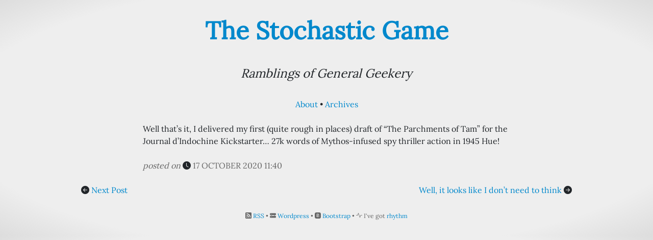

--- FILE ---
content_type: text/javascript
request_url: https://ludovic.chabant.com/wp-content/themes/stochastic/static/js/blog.js?ver=6.9
body_size: 666
content:
(() => {
  // assets/js/_rhythm.js
  var floatRemainder = function(val, div) {
    while (val > div)
      val -= div;
    return val;
  };
  var adjustImage = function(baseline, threshold, img) {
    var nodeToAdjust = img;
    var imgParent = img.parentNode;
    while (imgParent != null) {
      const imgParentTagName = imgParent.tagName.toLowerCase();
      if (imgParentTagName == "p" || imgParentTagName == "figure") {
        nodeToAdjust = imgParent;
        break;
      }
      imgParent = imgParent.parentNode;
    }
    if (nodeToAdjust != null) {
      var computedStyle = window.getComputedStyle(nodeToAdjust);
      var excess = floatRemainder(parseFloat(computedStyle.height), baseline);
      if (excess > threshold) {
        nodeToAdjust.style.marginBottom = (2 * baseline - excess).toString() + "px";
      } else {
        nodeToAdjust.style.marginBottom = (-excess).toString() + "px";
      }
    }
  };
  var adjustImages = function(baseline, threshold) {
    document.querySelectorAll("article img").forEach(function(img) {
      if (img.complete) {
        adjustImage(baseline, threshold, img);
      } else {
        img.addEventListener(
          "load",
          function(e) {
            adjustImage(baseline, threshold, e.target);
          },
          { once: true, passive: true }
        );
      }
    });
  };
  window.addEventListener("load", function(event) {
    const baseline = parseFloat(window.getComputedStyle(document.querySelector("p")).lineHeight);
    const threshold = baseline / 10;
    adjustImages(baseline, threshold);
  });
  window.addEventListener("DOMContentLoaded", function(event) {
    document.querySelector("a.lc-add-rhythm").addEventListener("click", function(e) {
      document.body.classList.toggle("lc-rhythm");
    });
  });
})();
